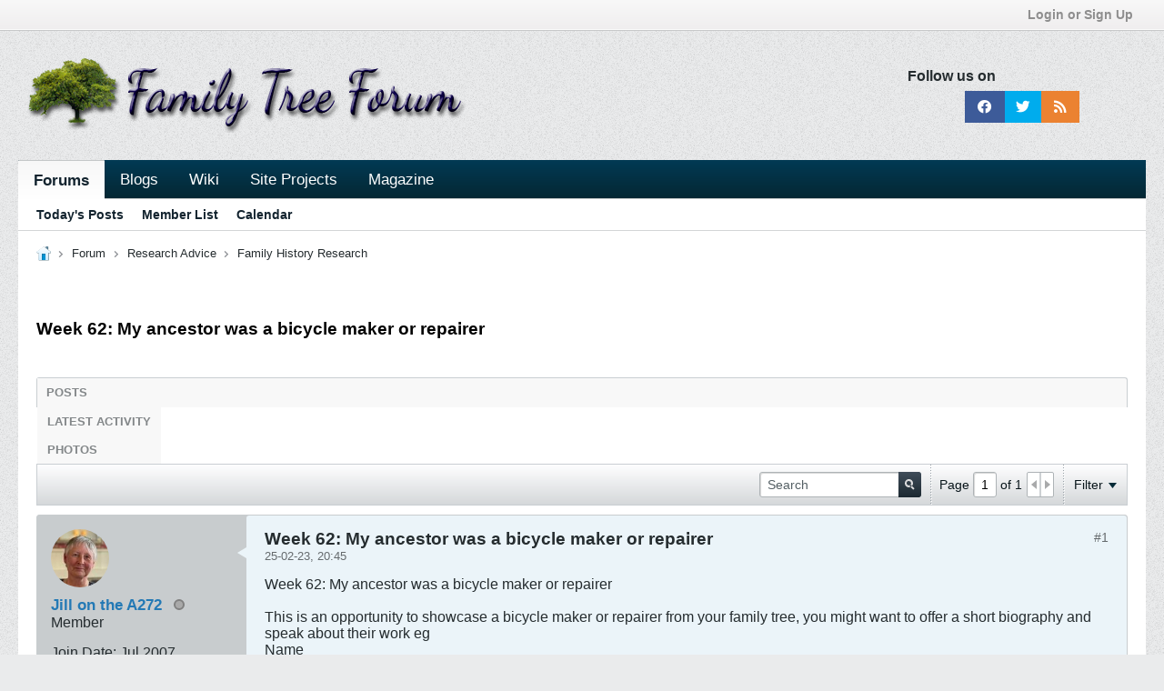

--- FILE ---
content_type: text/css
request_url: https://www.familytreeforum.com/core/cache/css/style00121l/1732044745-css_yilmazfollowuson.css
body_size: 282
content:
@import url(https://fonts.googleapis.com/css?family=Lato);@import url(https://kit-pro.fontawesome.com/releases/v5.15.2/css/pro.min.css);li.ysmli{display:contents}p > a:hover{color:#d9d9d9;text-decoration:underline}._12{font-size:1.2em}._14{font-size:1.0em;color:#252C2F}ul{padding:0;list-style:none}.footer-social-icons{width:252px;display:block;margin:0 auto}.social-icon{color:#fff}ul.social-icons{margin-top:3px;width:fit-content;margin:0 auto}.social-icons li{vertical-align:top;display:inline;margin-left:0px !important;margin-bottom:10px}.social-icons a{color:#fff;text-decoration:none}.fa-facebook{padding:10px 14px;-o-transition:.5s;-ms-transition:.5s;-moz-transition:.5s;-webkit-transition:.5s;transition:.5s;background-color:#3d5b99}.fa-facebook:hover{background-color:#000}.fa-twitter{padding:10px 12px;-o-transition:.5s;-ms-transition:.5s;-moz-transition:.5s;-webkit-transition:.5s;transition:.5s;background-color:#00aced}.fa-twitter:hover{background-color:#000}.fa-rss{padding:10px 14px;-o-transition:.5s;-ms-transition:.5s;-moz-transition:.5s;-webkit-transition:.5s;transition:.5s;background-color:#eb8231}.fa-rss:hover{background-color:#000}.fa-youtube{padding:10px 14px;-o-transition:.5s;-ms-transition:.5s;-moz-transition:.5s;-webkit-transition:.5s;transition:.5s;background-color:#e64a41}.fa-youtube:hover{background-color:#000}.fa-linkedin{padding:10px 14px;-o-transition:.5s;-ms-transition:.5s;-moz-transition:.5s;-webkit-transition:.5s;transition:.5s;background-color:#0073a4}.fa-linkedin:hover{background-color:#000}.fa-github{padding:10px 14px;-o-transition:.5s;-ms-transition:.5s;-moz-transition:.5s;-webkit-transition:.5s;transition:.5s;background-color:#5a32a3}.fa-github:hover{background-color:#000}

--- FILE ---
content_type: text/css
request_url: https://www.familytreeforum.com/core/cache/css/style00121l/1732044745-css_additional.css
body_size: 350
content:
.navbar_donate_red{background:red!important}.navbar_donate_amber{background:orange!important}.navbar_donate_green{background:green!important}.b-meter{display:none!important}.b-table__cell--header:nth-child(6){display:none!important}.b-table__row:nth-child(1) > div:nth-child(6){display:none!important}.b-table__row:nth-child(2) > div:nth-child(6){display:none!important}.b-table__row:nth-child(3) > div:nth-child(6){display:none!important}.b-table__row:nth-child(4) > div:nth-child(6){display:none!important}.b-table__row:nth-child(5) > div:nth-child(6){display:none!important}.b-table__row:nth-child(6) > div:nth-child(6){display:none!important}.b-table__row:nth-child(7) > div:nth-child(6){display:none!important}.b-table__row:nth-child(8) > div:nth-child(6){display:none!important}.b-table__row:nth-child(9) > div:nth-child(6){display:none!important}.b-table__row:nth-child(10) > div:nth-child(6){display:none!important}.b-meter__bar{display:none !important}.l-desktop .conversation-list.thread-view .l-col__flex-3,.l-desktop .conversation-list.thread-view .l-row__fixed--left > .l-col__flex-3{margin-left:230px}.l-desktop .conversation-list.thread-view .l-col__fixed-3,.l-desktop .conversation-list.thread-view .l-row__fixed--left > .l-col__fixed-3{width:230px;padding-right:0}.b-userinfo{text-align:left}.b-icon__status--green,.profileContainer .username .vb-icon-status-online{background:chartreuse;border-radius:100%;border:2px solid darkgreen;box-sizing:border-box}.b-icon__status--gray,.profileContainer .username .vb-icon-status-online{background:darkgray;border-radius:100%;border:2px solid gray;box-sizing:border-box}.b-editor .cke_contents{min-height:200px}.avatar img,.avatar:not(.medium) > img,.b-avatar:not(.b-avatar--m) > img,.b-avatar--thread > img,.b-avatar--s > img,.b-comment .b-avatar img,.b-comp-menu-dropdown__trigger-avatar,.profile-sidebar-widget .profileContainer .profile-photo-wrapper .profile-photo,.b-avatar--pmchat,.b-pmchat__participants-avatar,img.avatar,img.b-avatar{border-radius:100%}.avatar,.b-avatar,.b-avatar--thread{border:0}

--- FILE ---
content_type: text/javascript
request_url: https://www.familytreeforum.com/js/conversation-rollup-575.js
body_size: 11809
content:
/*
 =======================================================================*\
|| ###################################################################### ||
|| # vBulletin 5.7.5 Patch Level 3
|| # ------------------------------------------------------------------ # ||
|| # Copyright 2000-2024 MH Sub I, LLC dba vBulletin. All Rights Reserved.  # ||
|| # This file may not be redistributed in whole or significant part.   # ||
|| # ----------------- VBULLETIN IS NOT FREE SOFTWARE ----------------- # ||
|| # http://www.vbulletin.com | http://www.vbulletin.com/license.html   # ||
|| ###################################################################### ||
\*========================================================================*/
// ***************************
// js.compressed/infraction.js
// ***************************
vBulletin.precache("error_adding_infraction error_adding_warning error_reversing_infraction give_infraction_ginfraction infraction_added infraction_reversed please_check_the_box_to_reverse_infraction please_specify_reason_to_reverse_infraction received_infraction received_warning warning_added".split(" "),[]);vBulletin.ensureObj("infraction");vBulletin.ensureObj("privateMessage");
(function(a){function E(c){var b=getSelectedMessages(),f=function(n,k){for(var e in b)a("[data-node-id={0}]".format(b[e]),".infractions-list").toggleClass("read",k).find(".privateMessageActionCheck").prop("checked",!1)};if(0<b.length)if("0"==pageData.threadmarking||"0"==pageData.userid){for(var q in b){var l=vBulletin.discussionViewCookie;c?l.set(b[q],Math.round((new Date).getTime()/1E3)):l.unset(b[q])}f(b,c)}else vBulletin.AJAX({call:"/ajax/api/node/"+(c?"markReadMultiple":"markUnreadMultiple"),
data:{nodeids:b},success:function(n){f(n,c)}})}function y(c,b,f,q){if(!c&&(c=a("#private-message-toolbar .infractions-paginator .infractionsPageTo"),0==c.length))return!1;updateCounter=f||0;q=q||!1;var l=c.closest(".infractions-paginator"),n=a("#privateMessageContainer .main-pane .pending-posts-container"),k=l.find("#maxPageNum").filter(":input[type=hidden]").val();c=parseInt(l.find(":input[type=hidden][name=pagenum]").val(),10);var e=parseInt(l.find(":input[type=hidden][name=per-page]").val(),10);
b=parseInt(b,10);if(isNaN(b)||isNaN(k)||isNaN(c))return!1;if(1>b||b>k)return vBulletin.error("error","please_enter_a_valid_page_number"),!1;if(b==c&&!f)return!1;var t={};a("#infractionFilters input:checked").each(function(){t[this.name]=this.value});t.time&&(t.time={from:t.time});var x={setCurrentPage:b,setPerPage:e,getPagingInfo:f,options:t,isAjaxTemplateRenderWithData:!0};vBulletin.AJAX({call:"/ajax/render/privatemessage_infraction_main",data:x,success:function(r){n.html(r.template);0<a(".infractions-list").length&&
vBulletin.infraction.markInfractions();var w=r=0;b<k?(w=b+1,1<b&&(r=b-1)):r=b-1;l.find(":input[type=hidden][name=pagenum]").val(b);l.find(":input[type=hidden][name=next-page]").val(w);l.find(":input[type=hidden][name=prev-page]").val(r);l.find(".infractionsNext").toggleClass("h-disabled",!w);l.find(".infractionsPrev").toggleClass("h-disabled",!r);l.find(".infractionsPageTo").val(b);f&&(r=a("#privateMessageContainer .main-pane .pending-posts-container .pending-posts-pageinfo"),r=parseInt(r.find(".totalpages").val(),
10),l.find("#maxPageNum").filter(":input[type=hidden]").val(r),k=r,l.find(".infractionsPageCount").text(r));C&&vBulletin.privateMessage.updatePaginationLinks(F,b,k);C&&!q&&vBulletin.privateMessage.pmFilterHistory.isEnabled()&&(x.maxPage=k,r=vBulletin.privateMessage.getPrivateMessageUrl(b),vBulletin.privateMessage.pmFilterHistory.pushState({infractionFilterParams:x},document.title,r.url))}})}var p=a("#infractions-tab"),C=vBulletin.privateMessage&&vBulletin.privateMessage.jsReady||!1,F=a("#privateMessageContainer");
vBulletin.infraction.infractUser=function(c,b){var f=a(this);if(f.data("ajaxstarted"))return!1;var q=f.hasClass("js-infraction-received");if(q){c="received_infraction_form";var l="received_infraction";var n="receive-infraction-dialog"}else c="give_infraction_form",l="give_infraction_ginfraction",n="give-infraction-dialog";f.data("ajaxstarted",!0);vBulletin.AJAX({call:"/ajax/render/"+c,data:{userid:f.data("userid"),nodeid:f.closest(".js-post-controls").data("node-id")||f.data("nodeid"),userInfraction:f.data("userinfraction")},
complete:function(){f.data("ajaxstarted",null)},success:function(k){a("."+n).length?a("."+n).replaceWith(k):a(k).appendTo(document.body).hide();k=a("."+n);k.dialog({title:vBulletin.phrase.get(l),autoOpen:!0,modal:!0,resizable:!1,closeOnEscape:!1,showCloseButton:!1,width:k.hasClass("error-infraction-dialog")?500:q?600:700,dialogClass:"dialog-container infraction-dialog-container dialog-box",close:function(){var e=a(".js-editor",this);e.length&&vBulletin.ckeditor.editorExists(e)&&vBulletin.ckeditor.destroyEditor(e);
a(this).dialog("destroy").remove()},open:function(){var e=this;if(q)vBulletin.ajaxForm.apply(a(".infraction-reverse-form",e),[{error_phrase:"error_reversing_infraction",success:function(d,g,h,m){vBulletin.alert("reverse_this_infraction","infraction_reversed");"function"==typeof b&&b.apply(f.get(0),[d]);a(e).dialog("close")},beforeSubmit:function(d,g,h){if(a(".infraction-nodeid",g).is(":checked"))a.trim(a(".infraction-reason",g).val())||(m="please_specify_reason_to_reverse_infraction",u=a(".infraction-reason",
g));else{var m="please_check_the_box_to_reverse_infraction";var u=a(".infraction-nodeid",g)}return m?(vBulletin.warning("reverse_this_infraction",m,function(){u.trigger("focus")}),!1):!0}}]),a(".reverse-infraction",e).on("click",function(){a(".infraction-reverse-form",e).submit()});else{var t=a(".infraction-send-pm",e);vBulletin.ajaxForm.apply(a(e),[{dataType:"json",error_phrase:"error_adding_infraction",success:function(d,g,h,m){g=d.infractionNodeid&&!d.infractionNodeid.errors;m="warning";g?(h=d.isWarning?
"warning_added":"infraction_added",m=""):h=d.isWarning?"error_adding_warning":"error_adding_infraction";vBulletin.alert("give_infraction_ginfraction",h,m);g&&("function"==typeof b&&b.apply(f.get(0),[d]),a(e).dialog("close"))},beforeSubmit:function(d,g,h){if("0"==a(".infraction-level-control option:selected",g).val()){d=function(I,J){w(a(".infraction-level",e));vBulletin.warning("give_infraction_ginfraction",I,function(){J.trigger("focus")})};if(""==a.trim(a(".custom-reason",g).val()))return d("please_specify_custom_reason",
a(".custom-reason",g)),!1;h=Number(a(".custom-points",g).val());if(isNaN(h)||0>h)return d("please_specify_custom_points",a(".custom-points",g)),!1;h=a(".custom-period option:selected",g).val();var m=Number(a(".custom-expires",g).val());if("N"!=h&&(isNaN(m)||0>=m))return d("please_specify_custom_expires",a(".custom-expires",g)),!1}d=a(".infraction-ban-reason .ban-reason",e);if(d.is(":visible")&&!a.trim(d.val()))return w(a(".infraction-ban",e)),a(".ban-reason-desc",e).removeClass("h-hide"),d.trigger("focus"),
a(".dialog-content",e).scrollTop(0).scrollTop(a(".infraction-ban-reason",e).position().top),!1;if(Number(t.data("required"))){var u=a(".js-editor",g),z=vBulletin.ckeditor.getEditor(u);g=z?z.getData():z.val();if(!a.trim(g))return vBulletin.warning("give_infraction_ginfraction","please_specify_infraction_pm",function(){w(t);z?z.focus():u.trigger("focus")}),!1}}}]);var x=function(d){r.toggleClass("h-hide",!d).find("input, select").prop("disabled",!1).end().find(".selectBox").toggleClass("selectBox-disabled",
!d)};a(".infraction-level-control",e).on("change",function(d,g,h){d=a(this.options[this.selectedIndex]);h&&1==h.length||(h=a(this).closest(".infraction-level").find(".infraction-warning-control input"));g||(d.data("allow-warning")?(h.prop("disabled",!1).val(this.value).parent().removeClass("h-hide"),x(!1)):(h.prop("disabled",!0).parent().addClass("h-hide"),"0"==this.value&&(x(!0),a(".textbox",r).first().trigger("focus"))));var m=g=0;h.prop("checked")||"0"==this.value?"0"==this.value&&(g=Number(a(".custom-infraction-info .custom-points",
e).val())||0)&&(m=1):(g=Number(d.data("points"))||0,m=1);h=a(".infraction-dashboard-stats").data();h=g&&K(Number(h.points)+g,Number(h.infractions)+m);G(h);A()});a(".infraction-warning-control input",e).on("click",function(){this.checked?G(!1):a(".infraction-level-control",e).trigger("change",[!0,this])});a(".custom-points",e).on("change",function(){a(".infraction-level-control",e).trigger("change",[!0])});var r=a(".custom-infraction-info",e).removeClass("h-hide");a("select",e).selectBox();r.addClass("h-hide");
a(".js-content-entry-panel, .js-editor",t).data("callback",function(){A()});vBulletin.ckeditor.initEditorComponents(t,!0);a(".toggle-button",e).on("click",function(d){d=a(this);var g=d.closest(".blockrow-head"),h=g.next(".blockrow-body"),m=d.hasClass("expand");h.toggle(m);g.toggleClass("collapsed",!m);A();d.toggleClass("collapse expand");g=d.attr("title");d.attr("title",d.data("toggle-title")).data("toggle-title",g);return!1});var w=function(d){a(".toggle-button.expand",d).trigger("click")},K=function(d,
g){if(0==d&&0==g)return!1;var h=!1;a(".infraction-ban-list tbody tr",e).each(function(m,u){if(u=a(this).data())if(m=Number(u.points),u=Number(u.infractions),m&&d>=m||u&&g>=u)return h=!0,!1});return h},G=function(d){var g=a(".infraction-ban-reason",e);d?(g.removeClass("h-hide"),w(a(".infraction-ban",e))):g.addClass("h-hide")},B=a(".dialog-content",e),A=function(){B[0]||(B[0]=e);var d=B[0].scrollHeight>parseFloat(B.css("max-height"));B.toggleClass("has-scrollbar",d)};A();a(".infraction-level-control",
e).trigger("change")}a(".close-infraction",e).on("click",function(){a(e).dialog("close")});a(".ckeditor-bare-box.ckeditor-load-on-focus",e).on("focus",function(){vBulletin.ckeditor.initEditor(this.id,{complete:function(d){A()},error:function(d){a("#"+d).prop("disabled",!1).removeClass("ckeditor-load-on-focus")}})})}})}})};vBulletin.infraction.loadUserInfractions=function(c){a.post(vBulletin.getAjaxBaseurl()+"/ajax/render/user_infractions",{userid:c.userid,pagenum:c.pageNumber},function(b,f,q){c.container.html(b);
a(".pagenav-form",p).length&&new vBulletin.pagination({context:p,tabParamAsQueryString:!1,allowHistory:1==p.find(".conversation-toolbar-wrapper").data("allow-history"),onPageChanged:function(l,n){vBulletin.infraction.loadUserInfractions({container:p,userid:p.data("userid"),pageNumber:l,replaceState:!0})}});"function"==typeof c.callback&&c.callback(b);if(c.pushState||c.replaceState)b=vBulletin.makePaginatedUrl(location.href,c.pageNumber),v||(D="1"==p.find(".conversation-toolbar-wrapper").data("allow-history"),
v=new vBulletin.history.instance(D)),v.isEnabled()&&(f={from:"infraction_filter",page:c.pageNumber,tab:p.data("url-path")?p.data("url-path"):"#"+p.attr("id")},v[c.pushState?"pushState":"setDefaultState"](f,document.title,b))},"json")};var v,D;vBulletin.infraction.setHistoryStateChange=function(){v||(D="1"==p.find(".conversation-toolbar-wrapper").data("allow-history"),v=new vBulletin.history.instance(D));v.isEnabled()&&v.setStateChange(function(c){var b=v.getState();if("infraction_filter"==b.data.from){v.log(b.data,
b.title,b.url);c=p.closest(".ui-tabs");var f=c.find(".ui-tabs-nav > li").filter('li:has(a[href*="#{0}"])'.format(p.attr("id")));f.hasClass("ui-tabs-active")?vBulletin.infraction.loadUserInfractions({container:p,userid:p.data("userid"),pageNumber:b.data.page,pushState:!1}):(b=f.index(),vBulletin.selectTabByIndex.call(c,b))}},"infraction_filter")};vBulletin.infraction.markInfractions=function(){if("0"==pageData.threadmarking||"0"==pageData.userid){var c,b,f;a(".infractions-list .list-item").each(function(){f=
a(this);b=f.data("nodeId");(c=vBulletin.discussionViewCookie.get(b))&&f.addClass("read")})}};a(document).off("click",".js-post-control__infraction").on("click",".js-post-control__infraction",function(c){vBulletin.infraction.infractUser.apply(this,[c,function(b){var f=a(this),q=f.find(".b-icon"),l=f.hasClass("js-infraction-received");q.removeClass("b-icon__tickets--neutral b-icon__tickets--warned b-icon__tickets--infracted");if(l){b="give_infraction_ginfraction";var n="b-icon__tickets--neutral"}else b.isWarning?
(b="received_warning",n="b-icon__tickets--warned"):(b="received_infraction",n="b-icon__tickets--infracted");f.toggleClass("js-infraction-received",!l);f.attr("title",vBulletin.phrase.get(b));q.addClass(n)}])});p.off("click",".infractionCtrl").on("click",".infractionCtrl",function(c){vBulletin.infraction.infractUser.apply(this,[c,function(b){vBulletin.infraction.loadUserInfractions({container:p,userid:a(this).data("userid"),pageNumber:1,pushState:1!=Number(a('.pagenav-form input[name="page"]',p).val())})}])});
p.on("click",".view-infraction",function(c){vBulletin.infraction.infractUser.apply(this,[c,function(b){b=Number(a('.pagenav-form input[name="page"]',p).val())||1;vBulletin.infraction.loadUserInfractions({container:p,userid:a(this).data("userid"),pageNumber:b,pushState:1!=b})}])});a(document).off("click","#privateMessageContainer .js-button-group .view-infraction").on("click","#privateMessageContainer .js-button-group .view-infraction",function(c){vBulletin.infraction.infractUser.apply(this,[c,function(b){}])});
a(".infraction-delete").off("click").on("click",function(c){$button=a(this);var b=!1;if($button.parents("#pmFloatingBarContent").hasClass("infractions-paginator"))var f=getSelectedMessages();else f=[a("#privateMessageContainer .js-conversation-starter").data("nodeId")],b=!0;0<f.length&&openConfirmDialog({title:vBulletin.phrase.get("messages_header"),message:vBulletin.phrase.get("are_you_sure_delete_infractions"),iconType:"warning",onClickYes:function(){vBulletin.AJAX({url:vBulletin.getAjaxBaseurl()+
"/ajax/api/node/deleteNodes",data:{nodeids:f,hard:0},success:function(q){b?location.href=a("#pmBtnBackToInfractions").prop("href"):location.reload()}})}})});a(".infraction-mark_as_read").off("click").on("click",function(c){E(!0)});a(".infraction-mark_as_unread").off("click").on("click",function(c){E(!1)});a(document).ready(function(){0<a(".infractions-list").length&&vBulletin.infraction.markInfractions();if(0<a("#pmBtnBackToInfractions").length){var c=a("#privateMessageContainer .conversation-list .b-post--infraction").data("nodeId");
vBulletin.markRead(c)}});a("#infractionFilters").trigger("reset").find(".filter-options input").off("click").on("click",function(c){L.apply(this)});a(document).off("click","#privatemessagePaging .infractionsPrev").on("click","#privatemessagePaging .infractionsPrev",function(c){c.preventDefault();c=a(this).closest("#privatemessagePaging").find(':input[type=hidden][name="prev-page"]').val();y(a(this),c)});a(document).off("click","#privatemessagePaging .infractionsNext").on("click","#privatemessagePaging .infractionsNext",
function(c){c.preventDefault();c=a(this).closest("#privatemessagePaging").find(':input[type=hidden][name="next-page"]').val();y(a(this),c)});var H=function(c){var b=a("#privatemessagePaging"),f=b.find("input[name='pagenum']");c=f.val();var q=b.find("#maxPageNum");b=q.val();var l=a("#infractionFilters"),n={};vBulletin.privateMessage.updatePaginationLinks(F,c,b);vBulletin.privateMessage.getPageFiltersForUrl=function(k){l.find("input:checked").each(function(){k["filter_"+this.name]=this.value});return k};
a("#infractionsFilter").length&&a("#infractionFilters input:checked").each(function(){queryParams["filter_"+this.name]=this.value});vBulletin.privateMessage.pmFilterHistory.isEnabled()&&(n={infractionFilterParams:{setCurrentPage:c,options:{},maxPage:b}},l.find("input:checked").each(function(){n.infractionFilterParams.options[this.name]=this.value}),n.infractionFilterParams.options.time&&(n.infractionFilterParams.options.time={from:n.infractionFilterParams.options.time}),vBulletin.privateMessage.pmFilterHistory.setDefaultState(n,
document.title,window.location.href),vBulletin.privateMessage.pmFilterHistory.setStateChange(function(k){k=vBulletin.privateMessage.pmFilterHistory.getState();k.data.hasOwnProperty("infractionFilterParams")&&(k=k.data.infractionFilterParams,a.each(k.options,function(e,t){e="input[name='{0}'][value='{1}']".format(e,t);l.find(e).prop("checked",!0)}),q.val(k.maxPage),f.val(k.setCurrentPage),y(null,k.setCurrentPage,!0,!0))},"privatemessage"));C=!0};if(C)H();else a(document).one("vb-privatemessage-js-ready",
H);a(document).off("keypress","#privatemessagePaging .infractionsPageTo").on("keypress","#privatemessagePaging .infractionsPageTo",function(c){if(13==c.keyCode){c.preventDefault();c=a(this);var b=parseInt(c.val(),10);if(isNaN(b))return vBulletin.error("error","please_enter_a_valid_page_number"),!1;y(c,b)}});var L=function(c){$paginateButton=a("#private-message-toolbar .infractions-paginator .infractionsPageTo");if($paginateButton.length)y($paginateButton,1,!0);else{var b={};a(this).closest(".filter-options-list").find("input:checked").each(function(){b[this.name]=
a(this).val()});b.time&&(b.time={from:b.time});a(this).prop("checked",!0);b.page=1;b.perpage=pmPerPage;vBulletin.AJAX({call:"/ajax/render/privatemessage_infraction_main",data:{options:b,isAjaxTemplateRenderWithData:!0},success:function(f){a("#privateMessageContainer .pending-posts-container").html(f.template);pmPageNum=1;0<a(".infractions-list").length&&vBulletin.infraction.markInfractions()}})}}})(jQuery);
;

// ***************************
// js.compressed/conversation.js
// ***************************
vBulletin.precache("cancel_new_with_quote create_new_conversation_with_quote error_fetching_comments error_fetching_quotes error_x existing_message_will_be_deleted invalid_server_response_please_try_again new_with_quote please_click_on_the_quote_icon_of_the_post_you_want_to_quote post_reply share_post_link_help visitor_message x_comment x_comments_lower your_post_is_now_being_reviewed_and_waiting_for_moderators_approval".split(" "),[]);vBulletin.ensureObj("conversation.contentEntryBox");
$.extend(vBulletin.conversation,function(a,e){function H(c){0<c.nodeIds.length&&(a("body").css("cursor","wait"),e.AJAX({call:"/createcontent/fetch-quotes",data:{nodeid:c.nodeIds},complete:function(){a("body").css("cursor","auto")},success:function(f){var h="";a.each(f,function(t,r){h+=JShtmlEncode(r)+"<br/><br/>"});e.ensureFun(c.onSuccess)(a.trim(h))},title_phrase:"conversation",error_phrase:"error_fetching_quotes"}))}function C(c){var f=a(".b-post-control__quote--selected",c),h=a(".js-content-entry .js-editor",
c).last();if(0<f.length){var t=[];f.each(function(){t.push(a(this).parent().data("node-id"))});H({nodeIds:t,onSuccess:function(r){if(m.editorExists(h)){var u=m.getEditor(h);u&&u.setData("",function(){u.insertHtml(r.replace(/(\n)/gi,"<br />"));u.focus()})}else h.val(r.replace(/<br(\s*\/|)>/gi,"\n")).trigger("focus")}})}else m.editorExists(h)?m.getEditor(h).focus():h.trigger("focus")}function I(c){e.qtip.apply(c,"qtip-sharepostlink",{content:{title:{text:e.phrase.get("share_post_link_help"),button:!0},
text:'<input type="text" class="textbox stretch" value="'+c.attr("href")+'" />'},show:{event:"click",solo:!0,ready:!0},events:{visible:function(f,h){h.elements.content.find("input.textbox").trigger("select").trigger("focus")}},hide:{event:"unfocus",fixed:!0}})}function J(c){return 1==a(".conversation-media-view",c).length?2:1==a(".conversation-stream-view",c).length?1:0}function K(){var c=a(".conversation-content-widget"),f="1"==a(".conversation-toolbar-wrapper",c).data("allow-history");c.filter(".widget-tabs").tabs({active:J(c)}).find(".widget-header .widget-tabs-nav li.ui-state-default:not(.ui-tabs-active) a").off("click").on("click",
function(){location.href=a(this).attr("data-href");return!1});var h=new e.pagination({context:c,allowHistory:f,onPageChanged:function(b,g,d){w.updatePageNumber(b);if(!g){if(g=w.getOption("customFilter"))g.pagenum=b,delete w.lastFilters,d&&delete g[a(".toolbar-search-form .js-filter-search",c).attr("name")];w.applyFilters(!1,!1,!1,!0)}e.Responsive.checkForVideoSignature()}}),t=a(".conversation-toolbar-wrapper.scrolltofixed-floating",c),r=function(){return 0<c.length?c.offset().top+(c.outerHeight()-
parseFloat(c.css("border-bottom-width")))-t.height():0};try{var u=new e.scrollToFixed({element:t,limit:r()})}catch(b){}var w=new e.conversation.filter({context:c,scrollToTop:c,pagination:h,allowHistory:f,hash:c.find(".js-module-top-anchor").attr("id"),onContentLoad:function(){u.updateLimit(r())}});a(document).offon("click",".js-show-post-link",function(b){b.preventDefault();I(a(b.currentTarget))});a(document).offon("click","a.js-scroll-if-on-page",b=>{b=a(b.currentTarget);b=parseInt(b.data("nodeid"),
10);$anchor=a(".js-post[data-node-id='"+b+"']:not(.pinned-answer)");if($anchor.length)return vBulletin.animateScrollTop($anchor.offset().top),!1});a(".conversation-toolbar .post-reply-btn").off("click").on("click",function(b){b=a(".js-content-entry").last();if(1==b.length){var g=a(".js-editor",b);b=b.offset().top;var d=a(".conversation-toolbar-wrapper"),n=d.hasClass("scrolltofixed");d=d.length&&d.outerHeight(!0)||0;var k=m.editorExists(g);n||(b+=d);k?C(c):m.initEditor(g,{complete:function(){C(c)}});
e.animateScrollTop(b,{duration:500,complete:function(){k&&m.focusEditor(g)}})}});a(document).off("mouseover",".js-userinfo__signature").on("mouseover",".js-userinfo__signature",function(){var b=a(this);"1"!=b.data("qtip-initialized")&&(b.data("qtip-initialized","1"),b.find(".user-signature"),e.qtip.apply(b,"qtip-signature",{content:b.find(".user-signature"),hide:{event:"unfocus"},show:{solo:!0}}),a(this).trigger("mouseover"))});f=a(".conversation-list",c);a(".js-post-controls",f).disableSelection();
f.off("click",".js-post-control__quote").on("click",".js-post-control__quote",function(){a(this).toggleClass("b-post-control__quote--selected");var b=a(".post-reply-btn .js-button__text-secondary").text().match(/[0-9]+/);b=b?Number(b[0]):0;a(this).hasClass("b-post-control__quote--selected")?b++:b--;D.clickQuoteIcon(b)});vBulletin.conversation.initContentEvents(f);"inlinemod"in e&&e.ensureFun(e.inlinemod.init)(c);f.off("click",".js-comment-entry__post").on("click",".js-comment-entry__post",function(b){vBulletin.conversation.postComment.apply(this,
[b,function(g){if(g)if(g.redirecturl)location.replace(g.redirecturl);else{var d=a(this).closest(".js-post"),n=g.totalcomments,k=d.find(".js-comments").removeClass("h-hide"),y=d.find(".js-comments__comments");a(this).closest(".js-comment-entry").addClass("b-comment-entry--has-comments").find(".js-comment-entry__textbox").val("").trigger("input");var l=a(g.template),p=l.find(".js-comment");l.appendTo(y);k.find(".js-comments__footer").addClass("h-hide");k.find(".js-comments__page--prev").show().data("page-num",
1).prev("label").hide();k.find(".js-comments__header").removeClass("h-hide").find(".js-comments__pagination").removeClass(function(){return 1<n?"h-hide":""}).end().find(".js-comments__total-text").text(function(){return e.phrase.get(1<n?"x_comments_lower":"x_comment",n)});d=d.closest(".ui-tabs-panel").find(".conversation-toolbar-wrapper");d.hasClass("scrolltofixed-floating")&&(d=d.data("object-instance"))&&d.addLimit(p.outerHeight(!0));e.scrollToAnchor("#post"+g.nodeId)}}])});f.off("click",".js-comments__page--prev, .js-comments__page--next").on("click",
".js-comments__page--prev, .js-comments__page--next",function(){a("body").css("cursor","wait");var b=a(this),g=b.closest(".js-post"),d=g.find(".js-comments"),n=d.find(".js-comments__comments"),k=Number(b.data("page-num"))||0,y=b.closest(".canvas-widget").attr("data-widget-instance-id");e.AJAX({call:"/ajax/fetch-comments",data:{page:k,parentid:g.attr("data-node-id"),postindex:g.find(".js-post__content .js-show-post-link").text().replace("#",""),widgetInstanceId:y,isblogcomment:1==b.closest(".blog-list").length?
1:0,isarticlecomment:1==b.closest(".article-list").length?1:0},complete:function(l,p){a("body").css("cursor","auto")},success:function(l,p,q){if(l.templates){var x=a("<ul />").attr("class",n.attr("class")),z=l.totalcomments;a.each(l.templates,function(E,v){x.append(v)});n.replaceWith(x);p=Number(x.find(".js-comment:first-child .js-show-post-link span").text().replace(/\D/g,""));q=Number(x.find(".js-comment:last-child .js-show-post-link span").text().replace(/\D/g,""));var L=Math.ceil(z/vBulletin.conversation.COMMENTS_PER_PAGE);
if(b.hasClass("js-comments__page--prev")){var A=b;var B=d.find(".js-comments__page--next")}else A=d.find(".js-comments__page--prev"),B=b;var G=function(E,v,F){E.find(".js-comments__pagination > label").show().text(v==F?v:"{0} - {1}".format(v,F))};k=l.page;G(d.find(".js-comments__header"),p,q);1==k?d.find(".js-comments__footer").addClass("h-hide"):(p=q+1,q=p+vBulletin.conversation.COMMENTS_PER_PAGE-1,q=q>z?z:q,l=d.find(".js-comments__footer"),l.removeClass("h-hide"),G(l,p,q));A.data("page-num",k+1);
B.data("page-num",k-1||1);A.removeClass("h-hide-imp")[L>k?"show":"hide"]().prev("label").show();B[1<k?"show":"hide"]()}},title_phrase:"conversation",error_phrase:"error_fetching_comments"})});vBulletin.conversation.bindEditFormEventHandlers("all");if(f=parseInt(pageData.nodeid))e.markRead(f),e.AJAX({call:"/ajax/api/node/incrementNodeview",data:{nodeid:f},error:e.ajaxtools.logAjaxError,api_error:e.ajaxtools.logApiError});-1!=location.href.indexOf("edit=1")&&pageData.nodeid&&0<pageData.nodeid&&a("#edit-"+
pageData.nodeid).trigger("click");a(document).off("change",".js-article-content-pagenav").on("change",".js-article-content-pagenav",function(){location.href=a(this).val()})}if(!e.pageHasSelectors([".forum-conversation-content-widget",".group-conversation-content-widget",".blog-conversation-content-widget",".profile-widget","#privateMessageContainer .infractions"]))return!1;var m=e.ckeditor,D={clickQuoteIcon:function(c){this.setPostReplyButtonStyle(c);1==c&&a(".post-reply-btn:visible").trigger("click");
0==c&&(c=a(".js-content-entry").last(),c=a(".js-editor",c).attr("id"),m.editorExists(c)&&m.getEditor(c).setData(""))},clickCancelButton:function(){a(".b-post-control__quote--selected").removeClass("b-post-control__quote--selected");this.setPostReplyButtonStyle(0);return!0},setPostReplyButtonStyle:function(c){var f=a(".post-reply-btn"),h=f.find(".js-button__text-secondary");0<c?(f.addClass("b-button--special"),h.text("("+c+")")):(f.removeClass("b-button--special"),h.text(""))}};a(function(){K()});
return{replyWithQuotes:D}}(jQuery,vBulletin));
;

// ***************************
// js.compressed/subscribe.js
// ***************************
vBulletin.precache(["follow","following","following_pending","social_group_count_members_x","unsubscribe_overlay_error"],[]);
(function(){function h(a,b){a=$(".js-replace-member-count-"+a);a.length&&a.each(function(){var c=$(this),d=c.data("replace-phrase-varname"),k=parseInt(c.data("member-count"),10)+b;c.text(vBulletin.phrase.get(d,k));c.data("member-count",k)})}vBulletin.subscribe={};var g=function(a,b){a.children(".js-button__text-primary").text(vBulletin.phrase.get(b))},e=function(a,b,c,d){g(a,b);a.addClass((c||"")+" b-button--special").removeClass((d||"")+" b-button--secondary")},f=function(a,b,c,d){g(a,b);a.addClass((c||
"")+" b-button--secondary").removeClass((d||"")+" b-button--special")},l=function(a,b,c){vBulletin.AJAX({call:b,data:c,success:function(d){!isNaN(d)&&1<=d?1==d?e(a,"following","isSubscribed"):e(a,"following_pending","is-pending"):vBulletin.error("follow","follow_error")},title_phrase:"follow",error_phrase:"follow_error"})},m=function(a){var b=$(a),c=parseInt(b.attr("data-node-id"),10);a=parseInt(b.attr("data-owner-id"),10);vBulletin.AJAX({call:"/ajax/api/node/requestChannel",data:{channelid:c,recipient:a,
requestType:"sg_member"},success:function(d){!0===d?(e(b,"joined","has-joined"),h(c,1),(b.hasClass("join-to-post-btn")||b.hasClass("js-refresh"))&&window.location.reload()):isNaN(d)||e(b,"following_pending","is-pending")},title_phrase:"join",error_phrase:"join_error"})},n=function(a){var b=$(a),c=parseInt($(a).attr("data-node-id"),10);vBulletin.AJAX({call:"/ajax/api/blog/leaveChannel",data:{channelId:c},success:function(d){!0===d?(b.hasClass("js-button--follow")?(g(b,"follow"),b.addClass("b-button--special").removeClass("isSubscribed b-button--unfollow")):
(g(b,"join"),b.removeClass("has-joined b-button--special leave-btn")),h(c,-1),b.is(".js-no-refresh")||location.reload()):vBulletin.error("leave","invalid_server_response_please_try_again")},title_phrase:"leave",error_phrase:"invalid_server_response_please_try_again"})},p=function(a){var b=$(a);a=$(a).attr("data-node-id");vBulletin.AJAX({call:"/ajax/api/follow/delete",data:{follow_item:a,type:"follow_contents"},success:function(c){1==c?f(b,"follow","","isSubscribed b-button--unfollow"):vBulletin.error("follow",
"unfollow_error")},title_phrase:"follow",error_phrase:"unfollow_error"})};vBulletin.subscribe.updateSubscribeButton=function(a){if("undefined"!=typeof a){var b=$(".js-button--follow").filter(function(){return $(this).data("node-id")==pageData.nodeid&&pageData.nodeid!=pageData.channelid});switch(a){case 0:f(b,"follow","","isSubscribed b-button--unfollow");break;case 1:f(b,"following","isSubscribed");break;case 2:f(b,"following_pending","is-pending")}}};$(".js-button--follow").on("click",function(a){if($(this).hasClass("isSubscribed"))$(this).hasClass("b-button--unfollow")&&
($(this).hasClass("is-blog-channel")?n(this):p(this));else if(a=$(this),!a.hasClass("isSubscribed")&&!a.hasClass("is-pending")){var b=parseInt(a.attr("data-node-id"),10),c={};a.hasClass("is-topic")?(c.follow_item=b,c.type="follow_contents",l(a,"/ajax/api/follow/add",c)):(c={},c.channelid=b,c.recipient=parseInt(a.attr("data-owner-id"),10),a.hasClass("is-blog-channel")?c.requestType="member":a.hasClass("is-sg-channel")?c.requestType="sg_subscriber":c.requestType="subscriber",l(a,"/ajax/api/node/requestChannel",
c))}});$(".js-button--follow").on("mouseover",function(a){a=$(this);a.hasClass("isSubscribed")&&!a.hasClass("is-owner")&&f(a,"following_remove","b-button--unfollow")});$(".js-button--follow").on("mouseout",function(a){a=$(this);a.hasClass("b-button--unfollow")&&e(a,"following","","b-button--unfollow")});$(".join-to-post-btn").on("click",function(a){$(this).hasClass("has-joined")||$(this).hasClass("is-pending")||m(this)});$(document).on("click",".join-btn",function(a){$(this).hasClass("has-joined")||
$(this).hasClass("is-pending")?$(this).hasClass("leave-btn")&&!$(this).hasClass("is-owner")&&n(this):m(this)});$(document).on("mouseover",".join-btn",function(a){a=$(this);a.hasClass("has-joined")&&!a.hasClass("is-owner")&&f(a,"leave","leave-btn")});$(document).on("mouseout",".join-btn",function(a){a=$(this);a.hasClass("leave-btn")&&!a.hasClass("is-owner")&&e(a,"joined","","leave-btn")})})();
;

// ***************************
// js.compressed/tag-editor.js
// ***************************
vBulletin.precache("add_tags edit_tags error error_adding_search_tips_code_x error_adding_tags_code_x error_fetching_popular_tags invalid_server_response_please_try_again invalid_x_tag_length loading none popular_tags_cloud tag_cloud unable_to_load_tag_editor unable_to_save_tags you_may_add_one_more_tag you_may_add_x_more_tags you_may_not_add_any_more_tags".split(" "),["tagforcelower","tagmaxlen","tagminlen"]);
(function(c){function O(f,g){var q=g.split(",");g=[];c.each(q,function(k,m){""!=m&&g.push(m)});vBulletin.AJAX({call:"/ajax/api/tags/updateUserTags",data:{nodeid:f,taglist:g},success:function(k){if(k){var m=c("#content-tags-"+f);m.find(".js-content-tag, .js-content-tag-none").remove();k.tags&&0<k.tags.length?c.each(k.tags,function(v,r){var w=c("<span />").addClass("js-content-tag");c("<a />").attr("href",r.searchurl).html(r.tagtext).appendTo(w);v<k.tags.length-1&&w.append(document.createTextNode(", "));
w.appendTo(m)}):c("<span />").addClass("js-content-tag-none").html(vBulletin.phrase.get("none")).appendTo(m)}},error_phrase:"unable_to_save_tags",title_phrase:"edit_tags"})}function P(f){var g=c(this).data("node-id");vBulletin.AJAX({call:"/ajax/render/tag_editor",data:{nodeid:g,dialogOnly:!0,editPost:!0,editorClass:"js-topic-tag-editor",isAjaxTemplateRenderWithData:!0},success:function(q){c("body").append(q.template);c(document).on("vb-tag-editor-init",function(k,m){function v(){r.dialog("destroy").closest(".tag-editor-wrapper").remove()}
var r=m.$dialog;r.on("vb-tag-dialog-cancel",v);r.on("vb-tag-dialog-save",function(w,F){O(g,F.tagList);v()})});new vBulletin.tagEditor.instance(".js-topic-tag-editor",!1,!1,f)},error_phrase:"unable_to_load_tag_editor",title_phrase:"edit_tags"})}var M=vBulletin.ensureObj("jsexec.tag_editor",{exec:0});M.exec++;if(!(1<M)){var x={};vBulletin.tagEditor=vBulletin.tagEditor||{};vBulletin.tagEditor.instance=function(f,g,q,k){function m(){var a=n.find(".you-may-add-text");if(t||p){var b=t&&!p?t:!t&&p?p:Math.min(t,
p);a.find("span").text(b)}else a.addClass("h-hide");D()?d.is(":visible")&&d[0].focus():d.hide()}function v(a){a=c(this);var b=a.parent();!b.hasClass("added")&&C(a.text())&&(b.addClass("added"),d.is(":visible")&&d[0].focus());return!1}function r(a,b){0<a.length&&(b=(b.find(".tag-input").val()||"").split(","),c.each(b,function(e,h){var y=c.trim(h);a.each(function(){c(this).data("tag")==y&&c(this).addClass("added")})}))}function w(a){a.stopPropagation();var b=c(this),e=u.find(".tag-editor-container");
1==e.length?(e.dialog({title:vBulletin.phrase.get("add_tags"),autoOpen:!1,modal:!0,resizable:!1,closeOnEscape:!1,showCloseButton:!1,width:500,dialogClass:"dialog-container tag-editor-dialog-container dialog-box",open:function(){l.clearElements();var h=u.find(".tag-input").val();if(h){h=h.split(",");for(var y in h)C(c.trim(h[y]))}else z&&!d.attr("placeholder")&&d.attr("placeholder",z);0<E()&&d.show();Q(b.data("node-id"));var G=c(".tag-cloud",e);vBulletin.tagEditor.fetchPopularTags({type:u.data("type")||
"nodes",noformat:1,success:function(H){G.html(H);r(G.find(".tagcloudlink"),u)},error:function(H){G.html('<span class="error">{0}</span>'.format(H))}})},close:function(){u.data("autocomplete-instance").close()}}).dialog("open"),b.data("tag-dialog",e),e.data("parent",b.closest("form, .search-controls-tags, .form_row"))):(e=b.data("tag-dialog")||c(),e.dialog("open"));return!1}var F=this,A=!1,B=!1,I=vBulletin.options.get("tagmaxlen")||25,R=vBulletin.options.get("tagminlen")||3,t=0,p=0,J=!1,d=c(f),n=d.closest(".tag-editor-container"),
u=d.closest(".tag-editor-wrapper");n.data("node-id");var l=!1,z=d.attr("placeholder")?d.attr("placeholder"):"",K=z?z.length:10,C=function(a,b){if(!l)return!1;if("undefined"==typeof b||1>b)b=pageData.userid;var e=l.getMinLength();if(a.length<e)return vBulletin.warning("error",["invalid_x_tag_length",e]),!1;1==vBulletin.options.get("tagforcelower")&&(a=a.toLowerCase());a.length>I&&(a=a.substr(0,I));b=l.addElement(a,b);d.val("");E();return b},N=function(a){var b=a.length,e;for(e=0;e<b;++e)C(a[e])},L=
function(){d.attr("size",K);var a=JShtmlEncode(c.trim(d.val()));if(""==a)return!1;var b="Adding tag: "+a;0<D()&&(setTimeout(function(){C(a)},10),b+=" (Tag added)");console.log(b)},D=function(){if(g||0==t&&0==p)return!0;var a=l.countElements(),b=c(l.getElements()).filter(function(e,h){return 0==pageData.userid||h.value==pageData.userid}).length;a=0<t?t-a:p-a;return Math.min(0==p?a:p-b,a)},E=function(){var a=n.find(".you-may-add-x-tags"),b=D();if(!0===b)return!0;if(1<b)var e=["you_may_add_x_more_tags",
b];else 1==b?e="you_may_add_one_more_tag":(e="you_may_not_add_any_more_tags",b=0);a.toggleClass("warning",0==b).html(vBulletin.phrase.get(e));return b},Q=function(a){g?d[0].focus():x[a]?(t=x[a].maxTags,p=x[a].maxUserTags,J=x[a].canManageTags,m()):(x[a]={},vBulletin.AJAX({call:"/ajax/api/tags/getNodeTags",data:{nodeid:a},success:function(b){c.isArray(b.tags)&&(t=parseInt(b.maxtags,10),p=parseInt(b.maxusertags,10),J=b.canmanagetags,x[a]={maxTags:t,maxUserTags:p,canManageTags:J},m())},api_error:c.noop,
error:c.noop}))};this.addTag=function(a,b){C(a,b)};this.addTags=function(a){N(a)};this.setTags=function(a){l&&(l.clearElements(),N(a))};this.removeAllTags=function(){l.clearElements()};this.getTags=function(){return l?l.getLabels():!1};this.getTagEditor=function(){return d};u.data("initialized")?console.log("Tag Editor is already initialized."):(u.attr("data-initialized",!0),function(){if(0==d.length)return!1;d.attr("maxlength",I);l=new vBulletin_Autocomplete(d,{apiClass:"Tags",containerClass:(q||
"")+" entry-field h-clearfix",placeholderText:z,editorContext:{type:"tags",context:F},minLength:R,beforeAdd:function(a,b){A=B?!0:!1;return 0==D()?!1:!0},afterAdd:function(a,b){0==E()&&d.hide();d.attr("placeholder","");r(n.find(".tagcloudlink"),n)},afterDelete:function(a,b){A=B?!0:!1;b=E();if(g||0<b)d.show(),setTimeout(function(){d[0].focus()},10);d.attr("placeholder",function(){var h=l?l.getLabels():!1;return h&&0!=h.length?"":z});b=n.find(".tag-cloud .tagcloudlink");if(0==b.length){var e=n.find(".popular-tags-link");
e.length&&e.qtip&&(b=e.qtip("api").elements.tooltip.find(".tagcloudlink"))}b.each(function(){c(this).data("tag")==a&&c(this).removeClass("added")})}});d=l.getInputField();u.data("autocomplete-instance",l)}(),d.off("keydown").on("keydown",function(a){var b=c(a.target).val().length;c(a.target).attr("size",b>K?b:K);if(13==a.which)return A=B?!0:!1,L(),a.preventDefault(),!1}),d.off("blur").on("blur",function(a){B=setTimeout(function(){A||L();B=A=!1},0)}),d.off("click").on("click",function(a){c(a.target).hasClass("tag-input")||
(c(".tag-input",c(this)).trigger("focus"),A=B?!0:!1);return!1}),d.each(function(){c(this).closest("form").on("submit",L)}),c(".tag-cloud-text.inline-tag-cloud .popular-tags-link",n).off("click").on("click",function(){var a=n.find(".tag-cloud");vBulletin.tagEditor.fetchPopularTags({type:"nodes",noformat:1,success:function(b){a.html(b);r(a.find(".tagcloudlink"),n)},error:function(b){a.html('<span class="error">{0}</span>'.format(b))}})}),vBulletin.qtip.apply(c(".tag-cloud-text:not(.inline-tag-cloud) .popular-tags-link",
n),"qtip-populartags",{content:{title:{text:vBulletin.phrase.get("tag_cloud"),button:!1},text:function(a,b){function e(h){var y=vBulletin.phrase.get("error_fetching_popular_tags");h&&(y+=" "+vBulletin.phrase.get(h));b.set("content.text",'<span class="error">{0}</span>'.format(y))}vBulletin.AJAX({call:"/search/fetchTagCloud",data:{type:"nodes",noformat:1},success:function(h){b.set("content.text",'<div class="tag-cloud">{0}</div>'.format(h));h=b.elements.tooltip;h.on("click",".tag-cloud .tagcloudlink label",
v);r(h.find(".tagcloudlink"),u)},api_error:function(h){e(h[0])},error:function(){e()}});return vBulletin.phrase.get("working_ellipsis")}},position:{at:"bottom center",my:"top center",viewport:c(window),effect:!1},show:{event:"click",solo:!0},hide:"unfocus"}),n.on("click",".tag-cloud .tagcloudlink label",v),u.on("click",".add-tag-link",w),"undefined"!==typeof k&&w.call(k.target,k),c(document).trigger("vb-tag-editor-init",{$dialog:n}))};vBulletin.tagEditor.fetchPopularTags=function(f){f=f||{};f.type=
"search"!=f.type?"nodes":f.type;var g="function"==typeof f.error?f.error:c.noop;vBulletin.AJAX({call:"/search/fetchTagCloud",data:{type:f.type,noformat:f.noformat},success:function(q,k,m){"function"==typeof f.success&&f.success(q,k,m)},api_error:function(q){g("{0} {1}".format(vBulletin.phrase.get("error_fetching_popular_tags"),vBulletin.phrase.get(q[0])))},error:function(){g(vBulletin.phrase.get("error_fetching_popular_tags"))}})};c(function(){c(document).offon("click.tage",".tag-editor-container .cancel-tag-btn",
function(){c(".tag-editor-container").dialog("close").trigger("vb-tag-dialog-cancel")});c(document).offon("click.tage",".tag-editor-container .save-tag-btn",function(){var f=c(this).closest(".tag-editor-container"),g=f.find(".tag-input").val(),q=g.replace(/,/g,", "),k=f.data("parent");k.find(".tag-list span").text(q);k.find(".tag-input").val(g);k.find(".tag-list").toggleClass("h-hide",!g);f.dialog("close").trigger("vb-tag-dialog-save",{tagList:g})});c(document).offon("mousedown.tage",".tag-editor-container .autocomplete-container",
function(){var f=this;setTimeout(function(){var g=c(".autocompleteHelper:visible",f);0<g.length&&g[0].focus()},10);return!1});0<c(".js-content-entry-tag-editor").length&&vBulletin.tagEditor&&new vBulletin.tagEditor.instance(".js-content-entry-tag-editor");c(document).offon("click.tage",".js-edit-tags",P)})}})(jQuery);
;

